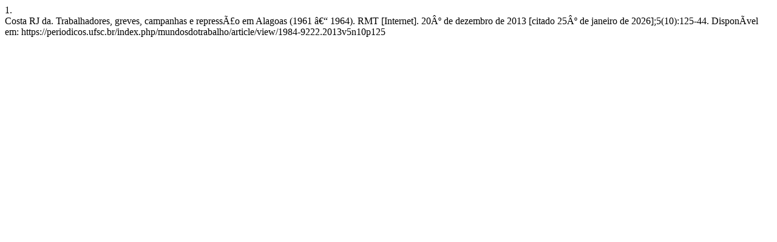

--- FILE ---
content_type: text/html; charset=ISO-8859-1
request_url: https://periodicos.ufsc.br/index.php/mundosdotrabalho/citationstylelanguage/get/vancouver?submissionId=28682&publicationId=24008
body_size: 321
content:
<div class="csl-bib-body">
  <div class="csl-entry"><div class="csl-left-margin">1.</div><div class="csl-right-inline">Costa RJ da. Trabalhadores, greves, campanhas e repressÃ£o em Alagoas (1961 â€“ 1964). RMT [Internet]. 20Âº de dezembro de 2013 [citado 25Âº de janeiro de 2026];5(10):125-44. DisponÃ­vel em: https://periodicos.ufsc.br/index.php/mundosdotrabalho/article/view/1984-9222.2013v5n10p125</div></div>
</div>